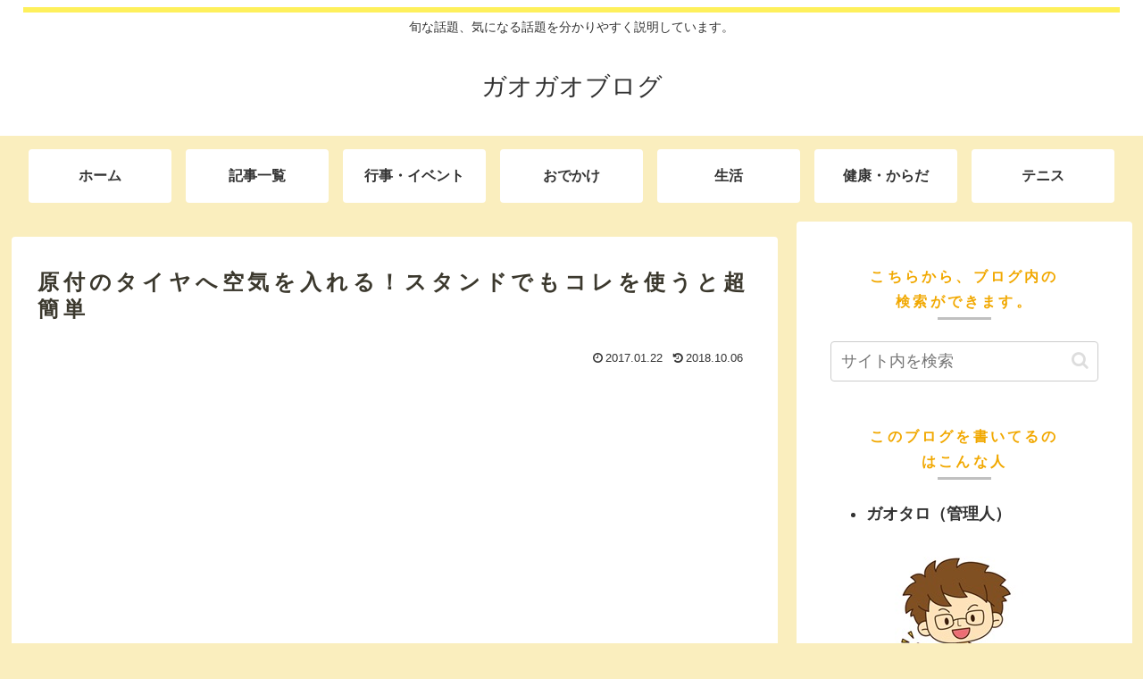

--- FILE ---
content_type: text/html; charset=utf-8
request_url: https://www.google.com/recaptcha/api2/aframe
body_size: 266
content:
<!DOCTYPE HTML><html><head><meta http-equiv="content-type" content="text/html; charset=UTF-8"></head><body><script nonce="cijrEURIfIBaxZdTnOccRQ">/** Anti-fraud and anti-abuse applications only. See google.com/recaptcha */ try{var clients={'sodar':'https://pagead2.googlesyndication.com/pagead/sodar?'};window.addEventListener("message",function(a){try{if(a.source===window.parent){var b=JSON.parse(a.data);var c=clients[b['id']];if(c){var d=document.createElement('img');d.src=c+b['params']+'&rc='+(localStorage.getItem("rc::a")?sessionStorage.getItem("rc::b"):"");window.document.body.appendChild(d);sessionStorage.setItem("rc::e",parseInt(sessionStorage.getItem("rc::e")||0)+1);localStorage.setItem("rc::h",'1768664701958');}}}catch(b){}});window.parent.postMessage("_grecaptcha_ready", "*");}catch(b){}</script></body></html>

--- FILE ---
content_type: text/css
request_url: https://xn--365-4k4bodqhlg.com/WP/wp-content/themes/cocoon-child-master/style.css?ver=6.1.9&fver=20250506100049
body_size: 1724
content:
@charset "UTF-8";

/*!
Theme Name: Cocoon Child
Template:   cocoon-master
Version:    1.1.0
*/

/************************************
** 子テーマ用のスタイルを書く
************************************/
/*必要ならばここにコードを書く*/

.article h3{ /*見出し３カスタマイズ*/
  background: transparent; /*背景カラー*/
  font-size: 18px; /*フォントサイズ*/
  letter-spacing: 2px; /*文字間隔*/
  margin: 35px -8px 20px -8px;
  padding: 9px 7px 9px 10px;
  border-left: 5px solid #FFA500; /*左ラインの太さとカラー*/
  line-height: 25px; /*高さ*/
}



/*************************************
***文字を太文字に変更するCSS ***
*************************************/

.b{
	font-weight:bold;
}

/*************************************
***背景を蛍光黄色と太文字に変更するCSS ***
*************************************/

.y{
	font-weight:bold;
	background-color : yellow;
}


/*************************************
***背景をオレンジと太文字に変更するCSS ***
*************************************/

.or{
	color:white;
	font-weight:bold;
	background-color : #ffb547;
	padding: 0 12px;
	-moz-border-radius: 20px;    /* Firefox */
	-webkit-border-radius: 20px; /* Safari,Chrome */
	border-radius: 20px;         /* CSS3 */

}
/*************************************
***背景を緑と太文字に変更するCSS ***
*************************************/

.gr{
	color:white;
	font-weight:bold;
	background-color : #008000;
	padding: 0 12px;
	-moz-border-radius: 20px;    /* Firefox */
	-webkit-border-radius: 20px; /* Safari,Chrome */
	border-radius: 20px;         /* CSS3 */

}
/*************************************
***赤に文字色を変更するCSS ***
*************************************/

.r{
	color:red;
}

/*************************************
***文字色を紫にするCSS ***
*************************************/
.purple{
	color:purple;
}

/*************************************
***文字サイズを１８にするCSS ***
*************************************/
.ft18{
    font-size: 18px;
}

/*************************************
***文字サイズを１６にするCSS ***
*************************************/
.ft16{
    font-size: 16px;
}

/*************************************
***文字サイズを１４にするCSS ***
*************************************/
.ft14{
    font-size: 14px;
}


/*************************************
***文字に下線を付けるCSS ***
*************************************/

.ud{
	border-bottom:solid 2px;
}

/*************************************
***文字に緑の２重線を付けるCSS２ ***
*************************************/

.ud_g{
	border-bottom:double 3px green;
}


/*************************************
***論理強調タグのCSS ***
*************************************/

em {
	font-weight: normal; 
	font-style: normal;
	text-decoration: none
}


strong {
	font-weight: normal; 
	font-style: normal;
	text-decoration: none
}
/*************************************
***ボックスのCSS ***
*************************************/
div.boxerea{
	background-color:#feff99;
	border:1px dotted #c00000;
	padding:15px 15px 15px 15px;
	box-shadow:5px 5px 5px #aaaaaa;
	border-radius:10px;
}

div.boxerea_yellow{
	background-color:#feff99;
	border:1px dotted #c00000;
	padding:15px 15px 15px 15px;
	box-shadow:5px 5px 5px #aaaaaa;
	border-radius:10px;
}

div.boxerea_b{
	background-color:#F9F9F9;
	border:1px solid #c00000;
	padding:15px 15px 15px 15px;
	box-shadow:5px 5px 5px #aaaaaa;
	border-radius:10px;
}

div.boxerea_gray{
	background-color:#F9F9F9;
	border:1px solid #c00000;
	padding:15px 15px 15px 15px;
	box-shadow:5px 5px 5px #aaaaaa;
	border-radius:10px;
}

div.boxerea_c{
	background-color:#FFFFFF;
	border:2px solid #ffb547;
	padding:15px 15px 15px 15px;
	box-shadow:5px 5px 5px #aaaaaa;
	border-radius:10px;
}

div.boxerea_orange{
	background-color:#FFFFFF;
	border:2px solid #ffb547;
	padding:15px 15px 15px 15px;
	box-shadow:5px 5px 5px #aaaaaa;
	border-radius:10px;
}

div.boxerea_d{
	background-color:#FFFFFF;
	border:2px solid #008000;
	padding:15px 15px 15px 15px;
	box-shadow:5px 5px 5px #aaaaaa;
	border-radius:10px;
}

div.boxerea_green{
	background-color:#FFFFFF;
	border:2px solid #008000;
	padding:15px 15px 15px 15px;
	box-shadow:5px 5px 5px #aaaaaa;
	border-radius:10px;
}

div.boxerea_pink{
	background-color:#FFFFFF;
	border:2px solid #ff69b4;
	padding:15px 15px 15px 15px;
	box-shadow:5px 5px 5px #aaaaaa;
	border-radius:10px;
}

/*************************************
***左スペース
*************************************/
div.pad_left{
	 padding-left:30px;
}

/*************************************
***タイトル付ボックスのCSS ***
*************************************/
div.boxTitle {
	background:#ff9933;
	border:1px solid #ff9933;
	padding-left:10px;
	font-size:1.16em;
	border-top-left-radius:5px;
	border-top-right-radius:5px;
	color:#ffffff;
	font-weight:bold;
	margin-bottom: 0;

}
div.boxText {
	border:3px solid #ff9933;
	padding:10px;
	font-size:1em;
	border-bottom-left-radius:5px;
	border-bottom-right-radius:5px;
	padding-bottom:10px;
}

/*************************************
***アプリーチのCSS ***
*************************************/

.appreach {
  text-align: left;
  padding: 10px;
  border: 1px solid #7C7C7C;
  overflow: hidden;
}
.appreach:after {
  content: "";
  display: block;
  clear: both;
}
.appreach p {
  margin: 0;
}
.appreach a:after {
  display: none;
}
.appreach__icon {
  float: left;
  border-radius: 10%;
  overflow: hidden;
  margin: 0 3% 0 0 !important;
  width: 25% !important;
  height: auto !important;
  max-width: 120px !important;
}
.appreach__detail {
  display: inline-block;
  font-size: 20px;
  line-height: 1.5;
  width: 72%;
  max-width: 72%;
}
.appreach__detail:after {
  content: "";
  display: block;
  clear: both;
}
.appreach__name {
  font-size: 16px;
  line-height: 1.5em !important;
  max-height: 3em;
  overflow: hidden;
}
.appreach__info {
  font-size: 12px !important;
}
.appreach__developper, .appreach__price {
  margin-right: 0.5em;
}
.appreach__posted a {
  margin-left: 0.5em;
}
.appreach__links {
  float: left;
  height: 40px;
  margin-top: 8px;
  white-space: nowrap;
}
.appreach__aslink img {
  margin-right: 10px;
  height: 40px;
  width: 135px;
}
.appreach__gplink img {
  height: 40px;
  width: 134.5px;
}


img {
    clear:  both;               /* 回り込みを解除する */
}
/************************************
** レスポンシブデザイン用のメディアクエリ
************************************/
/*1240px以下*/
@media screen and (max-width: 1240px){
  /*必要ならばここにコードを書く*/
}

/*1023px以下*/
@media screen and (max-width: 1023px){
  /*必要ならばここにコードを書く*/
}

/*834px以下*/
@media screen and (max-width: 834px){
  /*必要ならばここにコードを書く*/
}

/*480px以下*/
@media screen and (max-width: 480px){
  /*必要ならばここにコードを書く*/
}
